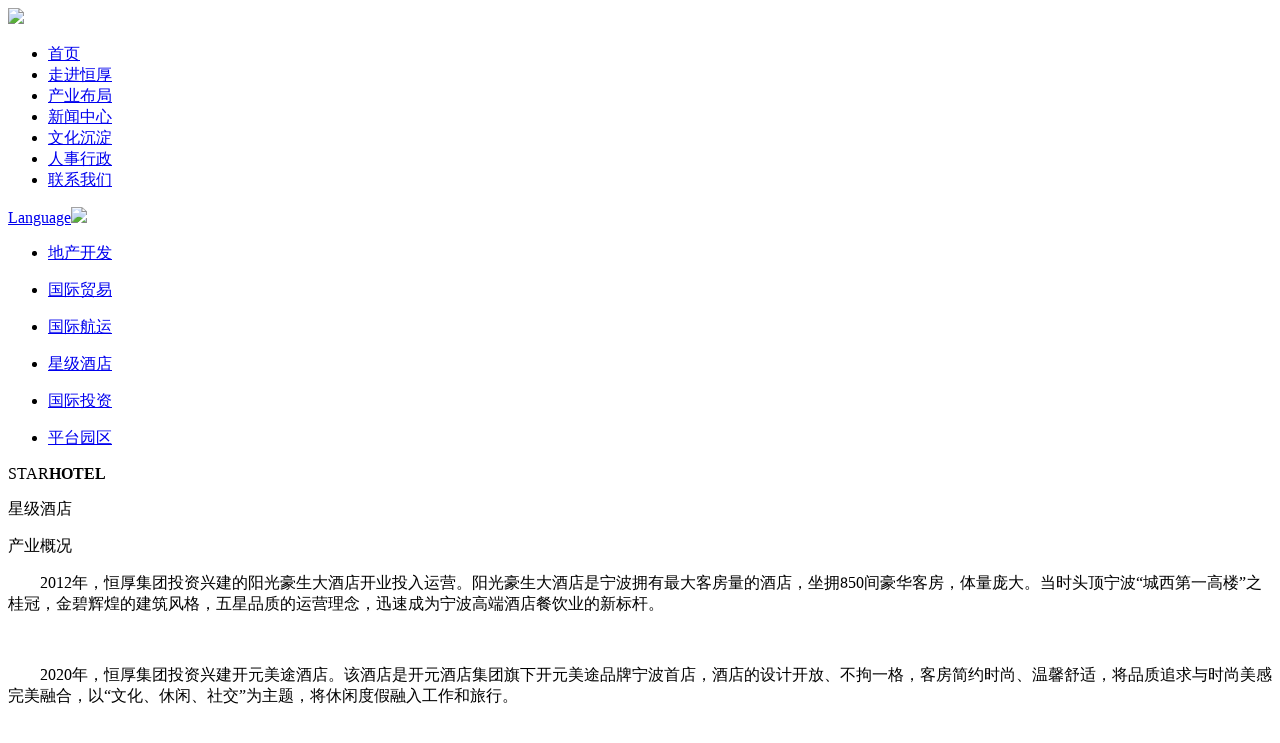

--- FILE ---
content_type: text/html; charset=UTF-8
request_url: http://www.nbhhgroup.com/product/4/
body_size: 5733
content:
<!DOCTYPE html>
<html lang="zh-CN">
<head>
<meta charset="utf-8">
<meta http-equiv="X-UA-Compatible" content="IE=edge">
<!--<meta name="viewport" content="width=device-width, initial-scale=1, maximum-scale=1, user-scalable=no" />-->
<meta name="viewport" content="width=device-width, initial-scale=1, minimum-scale=1, maximum-scale=1">
<!-- 上述3个meta标签*必须*放在最前面，任何其他内容都*必须*跟随其后！ -->
<meta name="author" content="宁波市恒厚实业有限公司">
<title>星级酒店_宁波市恒厚实业有限公司</title>
<meta name="keywords" content="星级酒店 "/>
<meta name="description" content="星级酒店,,2012年，恒厚集团投资兴建的阳光豪生大酒店开业投入运营。阳光豪生大酒店是宁波拥有最大客房量的酒店，坐拥850间豪华客房，体量庞大。当时头顶宁波“城西第一高楼”之桂冠，金碧辉煌的建筑风格，五星品质的运营理念，迅速成为宁波高端酒店餐饮业的新标杆。2020年，恒厚集团投资兴建开元美途酒店。该酒店是开元酒店集团旗下开元美途品牌宁波首店，酒店的设计开放、不拘一格，客房简约时尚、温馨舒适，将品质追求与时尚美感完美融合，以“文化、休闲、社交”为主题，将休闲度假融入工作和旅行。" />
 

<!--[if lt IE 9]>
 <script type="text/javascript" language="javascript">
        alert('建议使用IE 9.0 以上浏览器或Google Chrome,Firefox　(如果是360浏览器请切换到极速模式)等标准浏览器。');
		window.location.href="./index.php?m=login&browser=IE";
 </script>
<![endif]-->

<!--手机版公共插件转入-->
<script type="text/javascript" src="http://www.nbhhgroup.com/public/jscripts/jQuery-2.2.0.min.js"></script>
<!-- Bootstrap core CSS start-->
<link rel="stylesheet" type="text/css" href="http://www.nbhhgroup.com/public/jscripts/Bootstrap-v3.3.0/css/bootstrap.min.css" />
<!--字体文件-->
<link rel="stylesheet" type="text/css" href="http://www.nbhhgroup.com/public/jscripts/Bootstrap-v3.3.0/css/font-awesome.min.css" />
<link rel="stylesheet" type="text/css" href="http://www.nbhhgroup.com/public/jscripts/Bootstrap-v3.3.0/css/glyphicons-halflings.css" />
<script type="text/javascript" src="http://www.nbhhgroup.com/public/jscripts/Bootstrap-v3.3.0/js/bootstrap.min.js"></script>
<!-- Bootstrap core CSS end-->
<!--swiper 载入-->
<link rel="stylesheet" type="text/css" href="http://www.nbhhgroup.com/public/jscripts/Swiper-4.0.5/dist/css/swiper.min.css" >
<script type="text/javascript" src="http://www.nbhhgroup.com/public/jscripts/Swiper-4.0.5/dist/js/swiper.min.js?time=1768561415"></script>
<!--wm5 核心js 载入-->
<link rel="stylesheet" type="text/css" href="http://www.nbhhgroup.com/public/css/responsive/common.css" />
<script type="text/javascript" src="http://www.nbhhgroup.com/public/jscripts/json2.js"></script>
<script type="text/javascript" src="http://www.nbhhgroup.com/public/jscripts/common.min.js?time=1768561415"></script>
<script language="javascript" type="text/javascript">
var www_url = 'http://www.nbhhgroup.com';
var template = 'cn_henghou_responsive';
var language = 'zh-CN';
saveCookie('wm_l',language,3,'/');
var temp_dir="http://www.nbhhgroup.com/templates/cn_henghou_responsive";
//var mobile_url="";
</script>
<link href="http://www.nbhhgroup.com/templates/cn_henghou_responsive/css/mobile.css?temp=1768561415" rel="stylesheet" type="text/css" media="screen and (min-width: 300px) and (max-width:760px)" />
<link href="http://www.nbhhgroup.com/templates/cn_henghou_responsive/css/pc.css?temp=1768561415" rel="stylesheet" type="text/css" media="screen and (min-width: 761px)" />
<link rel="stylesheet" href="http://www.nbhhgroup.com/templates/cn_henghou_responsive/css/animate.css">
<!--内容加载显示-->
<link rel="stylesheet" type="text/css" href="http://www.nbhhgroup.com/public/css/loaders.css-master/loaders.min.css" />
</head>

<body>
<!--PC begin-->
<div class="wrap_pc hidden-xs">
  <header class="header">
    <div class="inner_ban ban_product" > 
<div class="banner_main">
      <div class="logo fl"><img src="http://www.nbhhgroup.com/templates/cn_henghou_responsive/images/logo.png" /></div>
      <div class="menu fl">
        <ul>                                                            
          <li><a href="http://www.nbhhgroup.com/">首页</a></li>
          <li><a href="http://www.nbhhgroup.com/page/about.html">走进恒厚</a></li>
          <li><a href="http://www.nbhhgroup.com/product/1/">产业布局</a></li>
          <li><a href="http://www.nbhhgroup.com/news/">新闻中心</a></li>
          <li><a href="http://www.nbhhgroup.com/page/culture.html">文化沉淀</a></li>
          <li><a href="http://www.nbhhgroup.com/page/idea.html">人事行政</a></li>
          <li><a href="http://www.nbhhgroup.com/page/contact.html">联系我们</a></li>
        </ul>
      </div>
      <div class="lang fr"><span><a href="javascript:void(0);">Language</a></span><img src="http://www.nbhhgroup.com/templates/cn_henghou_responsive/images/lang_img.png" /></div>
        
         <div class="selLang" style="display: none;">
             <a class="btn" href="http://www.nbhhgroup.com/">中文版</a>
             <a class="btn" href="http://www.nbhhgroup.com/en/">English</a>
         </div>
    </div>
     
<script language="javascript" type="text/javascript">
jQuery(function($){
  $(".lang a").click(function(e){
    $(".selLang").stop(true,true).fadeIn("slow");
  })
  $(".selLang").mouseleave(function(e){
	  
	 $(this).fadeOut("slow");
  })



   $(window).load(function(){
		var banner_w=$(".banner_main").width();
		banner_w=parseInt(banner_w);
		var log_w=$(".banner_main .logo").width();
		log_w=parseInt(log_w);
		var menu_w=$(".banner_main .menu ").width();
		var pl=(banner_w-log_w-menu_w)/2;
		menu_w=parseInt(menu_w);
		$(".banner_main .menu ").css({
			'padding-left':pl
		})
		$(".banner_main .menu ").show();
	  // console.log('banner_w='+banner_w+' log_w='+log_w+'menu_w='+menu_w);
	  
  })
  
    $(window).resize(function(){
		var banner_w=$(".banner_main").width();
		banner_w=parseInt(banner_w);
		var log_w=$(".banner_main .logo").width();
		log_w=parseInt(log_w);
		var menu_w=$(".banner_main .menu ").width();
		var pl=(banner_w-log_w-menu_w)/2;
		menu_w=parseInt(menu_w);
		$(".banner_main .menu ").css({
			'padding-left':pl
		})
	   //console.log('banner_w='+banner_w+' log_w='+log_w+'menu_w='+menu_w);
	  
  })
})

</script>

<!--<div class="demo hidden-xs">
<img src="http://www.nbhhgroup.com/templates/cn_henghou_responsive/images/20180130000000.png" />
</div>
<style type="text/css">
.demo{ width:120px ; height:300px; position:fixed;  top:210px; text-align:center; line-height:376px; right:20px;}
</style>--> </div>
  </header>
  <div class="pronav">
    <ul class="ppw">
                  <li class="pnv1  "> <a href="http://www.nbhhgroup.com/product/1/" title="http://www.nbhhgroup.com/product/1/">
        <div class="bg"></div>
        <div class="txts"> <span class="ico"></span> <span class="line"></span>
          <p class="ch">地产开发</p>
        </div>
        </a>
        <div class="arrow"></div>
      </li>
            <li class="pnv2  "> <a href="http://www.nbhhgroup.com/product/2/" title="http://www.nbhhgroup.com/product/2/">
        <div class="bg"></div>
        <div class="txts"> <span class="ico"></span> <span class="line"></span>
          <p class="ch">国际贸易</p>
        </div>
        </a>
        <div class="arrow"></div>
      </li>
            <li class="pnv3  "> <a href="http://www.nbhhgroup.com/product/3/" title="http://www.nbhhgroup.com/product/3/">
        <div class="bg"></div>
        <div class="txts"> <span class="ico"></span> <span class="line"></span>
          <p class="ch">国际航运</p>
        </div>
        </a>
        <div class="arrow"></div>
      </li>
            <li class="pnv4 act "> <a href="http://www.nbhhgroup.com/product/4/" title="http://www.nbhhgroup.com/product/4/">
        <div class="bg"></div>
        <div class="txts"> <span class="ico"></span> <span class="line"></span>
          <p class="ch">星级酒店</p>
        </div>
        </a>
        <div class="arrow"></div>
      </li>
            <li class="pnv5  "> <a href="http://www.nbhhgroup.com/product/5/" title="http://www.nbhhgroup.com/product/5/">
        <div class="bg"></div>
        <div class="txts"> <span class="ico"></span> <span class="line"></span>
          <p class="ch">国际投资</p>
        </div>
        </a>
        <div class="arrow"></div>
      </li>
            <li class="pnv6  "> <a href="http://www.nbhhgroup.com/product/6/" title="http://www.nbhhgroup.com/product/6/">
        <div class="bg"></div>
        <div class="txts"> <span class="ico"></span> <span class="line"></span>
          <p class="ch">平台园区</p>
        </div>
        </a>
        <div class="arrow"></div>
      </li>
          </ul>
  </div>
  <div class="promain">
    <div class="pro_box">
      <div class="pro_box_title">
        <p class="en">STAR<strong>HOTEL</strong></p>
        <p class="ch">星级酒店</p>
        <span class="line"></span> </div>
      <div class="pro_con">
        <div class="tit">产业概况</div>
        <div class="txt"> <div class="message_warp"><p style="text-indent:2em;">2012年，恒厚集团投资兴建的阳光豪生大酒店开业投入运营。阳光豪生大酒店是宁波拥有最大客房量的酒店，坐拥850间豪华客房，体量庞大。当时头顶宁波“城西第一高楼”之桂冠，金碧辉煌的建筑风格，五星品质的运营理念，迅速成为宁波高端酒店餐饮业的新标杆。</p><p style="text-indent:2em;"><br/></p><p style="text-indent:2em;">2020年，恒厚集团投资兴建开元美途酒店。该酒店是开元酒店集团旗下开元美途品牌宁波首店，酒店的设计开放、不拘一格，客房简约时尚、温馨舒适，将品质追求与时尚美感完美融合，以“文化、休闲、社交”为主题，将休闲度假融入工作和旅行。</p></div> </div>
      </div>
      <div class="pro_pic">
        <div class="swiper-container">
          <div class="swiper-wrapper">
            <div class="swiper-slide">
              <ul>
                                                <li><a href="http://www.nbhhgroup.com/product/91.html" title="酒店外景"> <img src="http://www.nbhhgroup.com/uploads/products/s/07fb079e8152afe793dde60c04afa87e.jpg" alt="酒店外景"><span>酒店外景</span></a></li>
                                                <li><a href="http://www.nbhhgroup.com/product/76.html" title="酒店外景"> <img src="http://www.nbhhgroup.com/uploads/products/s/9bf414ee8c7e455bc0cafca2db6c140d.jpg" alt="酒店外景"><span>酒店外景</span></a></li>
                                                <li><a href="http://www.nbhhgroup.com/product/75.html" title="客房设施"> <img src="http://www.nbhhgroup.com/uploads/products/s/1b2d024137d01af5c5fb83f1fd41e547.jpg" alt="客房设施"><span>客房设施</span></a></li>
                              </ul>
            </div>
            <div class="swiper-slide">
              <ul>
                                                <li><a href="http://www.nbhhgroup.com/product/74.html" title="其他设施"> <img src="http://www.nbhhgroup.com/uploads/products/s/e96cf69adf2414fa12a1204987b2deb6.jpg" alt="其他设施"><span>其他设施</span></a></li>
                                                <li><a href="http://www.nbhhgroup.com/product/70.html" title="餐厅设施"> <img src="http://www.nbhhgroup.com/uploads/products/s/41007adf630cb549289e2aca09d25580.jpg" alt="餐厅设施"><span>餐厅设施</span></a></li>
                                                <li><a href="http://www.nbhhgroup.com/product/69.html" title="行政商务"> <img src="http://www.nbhhgroup.com/uploads/products/s/8d3b3f1cf665ea9bf140daafe8b7f77b.jpg" alt="行政商务"><span>行政商务</span></a></li>
                              </ul>
            </div>
            <div class="swiper-slide">
              <ul>
                                                <li><a href="http://www.nbhhgroup.com/product/7.html" title="阳光豪生大酒店大堂"> <img src="http://www.nbhhgroup.com/uploads/products/s/ecf18fbfdfa67d922a40848cb69b392a.jpg" alt="阳光豪生大酒店大堂"><span>阳光豪生大酒店大堂</span></a></li>
                                              </ul>
            </div>
          </div>
          <!-- Add Pagination -->
          <div class="swiper-pagination"></div>
        </div>
        <!-- Add Arrows -->
        <div class="swiper-button-next"></div>
        <div class="swiper-button-prev"></div>
<script language="javascript" type="text/javascript">


jQuery(function($){
	$(".wechat_code i").mouseenter(function(e){
		$('.popover').remove();
		console.log(e.pageX);
		$(".popover").css({"top":e.pageX});
		$(this).parents('.wechat_code').popover("show");
	})
	
	$(document).on("click",".popover .popover-title span",function(e){
		$(this).parents(".popover").prev().popover("hide");
	})

})

	var swiper = new Swiper('.pro_pic .swiper-container', {
	navigation: {
		nextEl: '.pro_pic .swiper-button-next',
		prevEl: '.pro_pic .swiper-button-prev',
	  },
	  pagination: {
		el: '.pro_pic .swiper-pagination',
		clickable: true,
	  }
	});
</script> 
      </div>
    </div>
  </div>
  
<!--pc footer begin-->

  

  <footer class="footer" style="position:relative">

 

  <div class="footer-main">

    <dl>

          <dt><a href="http://www.nbhhgroup.com/page/about.html">走进恒厚</a></dt>

            
            
              <dd><a href="http://www.nbhhgroup.com/page/about.html" title="恒厚概况" data-scroll>恒厚概况</a></dd>

           
              <dd><a href="http://www.nbhhgroup.com/page/message.html" title="领航者寄语" data-scroll>领航者寄语</a></dd>

           
              <dd><a href="http://www.nbhhgroup.com/page/framework.html" title="集团架构" data-scroll>集团架构</a></dd>

           
              <dd><a href="http://www.nbhhgroup.com/page/histroy.html" title="发展历程" data-scroll>发展历程</a></dd>

           
              <dd><a href="http://www.nbhhgroup.com/page/honor.html" title="荣誉展示" data-scroll>荣誉展示</a></dd>

           
   

    </dl>

    <dl>

      <dt><a href="http://www.nbhhgroup.com/product/">产业布局</a></dt>

            
            
            <dd><a href="http://www.nbhhgroup.com/product/1/" title="地产开发">地产开发</a></dd>

            
            <dd><a href="http://www.nbhhgroup.com/product/2/" title="国际贸易">国际贸易</a></dd>

            
            <dd><a href="http://www.nbhhgroup.com/product/3/" title="国际航运">国际航运</a></dd>

            
            <dd><a href="http://www.nbhhgroup.com/product/4/" title="星级酒店">星级酒店</a></dd>

            
            <dd><a href="http://www.nbhhgroup.com/product/5/" title="国际投资">国际投资</a></dd>

            
            <dd><a href="http://www.nbhhgroup.com/product/6/" title="平台园区">平台园区</a></dd>

            
    </dl>

    <dl>

      <dt><a href="http://www.nbhhgroup.com/news/">新闻中心</a></dt>

           
             
            <dd><a href="http://www.nbhhgroup.com/news/67/" title="集团新闻">集团新闻</a></dd>

            
            <dd><a href="http://www.nbhhgroup.com/news/88/" title="行业新闻">行业新闻</a></dd>

            
            <dd><a href="http://www.nbhhgroup.com/news/98/" title="集团告示">集团告示</a></dd>

            
    </dl>

    <dl>

           <dt><a href="http://www.nbhhgroup.com/page/culture.html">文化沉淀</a></dt>

           
            
            <dd><a  href="http://www.nbhhgroup.com/blog/269.html" title="社会责任">社会责任</a></dd>

            
            <dd><a  href="http://www.nbhhgroup.com/blog/268.html" title="员工风采">员工风采</a></dd>

            
            <dd><a  href="http://www.nbhhgroup.com/blog/267.html" title="企业文化">企业文化</a></dd>

            
            <dd><a  href="http://www.nbhhgroup.com/blog/234.html" title="党建工作">党建工作</a></dd>

            
    </dl>

    <dl>

      <dt><a href="http://www.nbhhgroup.com/page/idea.html">人事行政</a></dt>

      
      
      <dd><a href="http://www.nbhhgroup.com/page/idea.html" title="人才理念">人才理念</a></dd>

      
    </dl>

    <dl>

      <dt><a href="http://www.nbhhgroup.com/page/contact.html">联系我们</a></dt>

      <dd><a href="http://www.nbhhgroup.com/page/contact.html">联系方式</a></dd>

    </dl>

    <dl>

      <dt><span style="color:#878787;">集团公众号</span></dt>  

      <dd><img src="http://www.nbhhgroup.com/templates/cn_henghou_responsive/images/201801311111111.jpg" /></dd>    

    </dl>

  </div>

  <div class="footer-txt">

    <p>

    

      Copyright © 2018 宁波市恒厚实业有限公司 版权所有 All Rights Reserved

      <a style="color:#b0b0b0;" target='_blank' href="https://beian.miit.gov.cn/" rel="nofollow">浙ICP备09020825号-3</a>	

    </p>

  </div>

</footer>

  

  

 </div>
<!--PC end--> 

<!--Mobile begin--> 

<div class="root visible-xs">
   
<script type="text/javascript" src="http://www.nbhhgroup.com/templates/cn_henghou_responsive/js/mobile/modernizr.custom.js"></script>
<script type="text/javascript" src="http://www.nbhhgroup.com/templates/cn_henghou_responsive/js/mobile/jquery.dlmenu.js"></script>

<script type="text/javascript" src="http://www.nbhhgroup.com/templates/cn_henghou_responsive/js/mobile/jx.js"></script>
<link href="http://www.nbhhgroup.com/templates/cn_henghou_responsive/css/component.css" media="screen and (min-width:300px) and (max-width:760px) " rel="stylesheet" type="text/css" />



   <div class="head-wrap">
   <a class="logo " href="http://www.nbhhgroup.com/">
        <img src="http://www.nbhhgroup.com/uploads/logo/4586631864d2f9958036bafd0649207d.jpg" alt="宁波市恒厚实业有限公司" /></a> 
   <div class="lang">
    <a class="cn" href="http://www.nbhhgroup.com/en/">EN</a>
   </div>
   <a class="nav" ><img src="http://www.nbhhgroup.com/templates/cn_henghou_responsive/images/mobile/menu.jpg"/></a>
    <div id="dl-menu" class="dl-menuwrapper">
      <button id="dl-menu-button">Open Menu</button>
      <ul class="dl-menu">
        <li><a href="Line">走进恒厚</a>
          <ul class="dl-submenu">
            <li class="dl-back"><a href="#">返回上一级</a></li>
                                    <li><a href="http://www.nbhhgroup.com/page/about.html" title="恒厚概况">恒厚概况</a></li>
                        <li><a href="http://www.nbhhgroup.com/page/message.html" title="领航者寄语">领航者寄语</a></li>
                        <li><a href="http://www.nbhhgroup.com/page/framework.html" title="集团架构">集团架构</a></li>
                        <li><a href="http://www.nbhhgroup.com/page/histroy.html" title="发展历程">发展历程</a></li>
                        <li><a href="http://www.nbhhgroup.com/page/honor.html" title="荣誉展示">荣誉展示</a></li>
                      </ul>
        </li>
        <li> <a href="Line">产业布局</a>
          <ul class="dl-submenu">
            <li class="dl-back"><a href="#">返回上一级</a></li>
                                    <li><a href="http://www.nbhhgroup.com/product/1/" title="地产开发">地产开发</a></li>
                        <li><a href="http://www.nbhhgroup.com/product/2/" title="国际贸易">国际贸易</a></li>
                        <li><a href="http://www.nbhhgroup.com/product/3/" title="国际航运">国际航运</a></li>
                        <li><a href="http://www.nbhhgroup.com/product/4/" title="星级酒店">星级酒店</a></li>
                        <li><a href="http://www.nbhhgroup.com/product/5/" title="国际投资">国际投资</a></li>
                        <li><a href="http://www.nbhhgroup.com/product/6/" title="平台园区">平台园区</a></li>
                        
          </ul>
        </li>
        <li> <a href="Line">新闻中心</a>
          <ul class="dl-submenu">
            <li class="dl-back"><a href="#">返回上一级</a></li>
                                    <li><a href="http://www.nbhhgroup.com/news/67/" title="集团新闻">集团新闻</a></li>
                        <li><a href="http://www.nbhhgroup.com/news/88/" title="行业新闻">行业新闻</a></li>
                        <li><a href="http://www.nbhhgroup.com/news/98/" title="集团告示">集团告示</a></li>
                      
          </ul>
        </li>
        <li> <a href="Line">文化沉淀</a>
          <ul class="dl-submenu">
            <li class="dl-back"><a href="#">返回上一级</a></li>
                                       <li><a  href="http://www.nbhhgroup.com/blog/269.html" title="社会责任">社会责任</a></li>
                        <li><a  href="http://www.nbhhgroup.com/blog/268.html" title="员工风采">员工风采</a></li>
                        <li><a  href="http://www.nbhhgroup.com/blog/267.html" title="企业文化">企业文化</a></li>
                        <li><a  href="http://www.nbhhgroup.com/blog/234.html" title="党建工作">党建工作</a></li>
                      </ul>
        </li>
        <li><a href="http://www.nbhhgroup.com/page/contact.html">联系我们</a></li>
      </ul>
    </div>
    <script type="text/javascript">
  $(function(){
    $( '#dl-menu' ).dlmenu();
  });
  </script> 
  </div>
  <div id="ban-wrap">
    <div class="swiper-container ">
      <div class="swiper-wrapper">
                    <div class="swiper-slide"><a href=""><img src="http://www.nbhhgroup.com/uploads/banners/8fe1819324c4bff7e08be44eb43fe464.jpg" alt="移动广告位一" /></a></div>
           
      </div>
             <!-- 如果需要分页器 -->
        <div class="swiper-pagination"></div> 
    </div>
  </div>



  <script src="http://www.nbhhgroup.com/templates/cn_henghou_responsive/js/mobile/inner_menu.js" type="text/javascript" charset="utf-8"></script>
  <div class="m-ins-navbox">
    <span class="left">
        <span class="ico"></span>
    </span>
    <div class="right">
      <span class="tit">地产开发</span>
      <div class="subbox">
                    <a href="http://www.nbhhgroup.com/product/1/" title="地产开发">地产开发</a>
             <a href="http://www.nbhhgroup.com/product/2/" title="国际贸易">国际贸易</a>
             <a href="http://www.nbhhgroup.com/product/3/" title="国际航运">国际航运</a>
             <a href="http://www.nbhhgroup.com/product/4/" title="星级酒店">星级酒店</a>
             <a href="http://www.nbhhgroup.com/product/5/" title="国际投资">国际投资</a>
             <a href="http://www.nbhhgroup.com/product/6/" title="平台园区">平台园区</a>
            
      </div>
    </div>
    <div class="ret-subbox">
      <a href="http://www.nbhhgroup.com/">首页</a>
      <a href="">星级酒店</a>
    </div>
  </div>
  <div class="profile-wrap wrap bg-gray">
  <p class="f48">星级酒店</p>
     <!-- <p class="f36">星级酒店</p>-->
    <div class="cont">
      <div class="boxs">
      <div class="message_warp"><p style="text-indent:2em;">2012年，恒厚集团投资兴建的阳光豪生大酒店开业投入运营。阳光豪生大酒店是宁波拥有最大客房量的酒店，坐拥850间豪华客房，体量庞大。当时头顶宁波“城西第一高楼”之桂冠，金碧辉煌的建筑风格，五星品质的运营理念，迅速成为宁波高端酒店餐饮业的新标杆。</p><p style="text-indent:2em;"><br/></p><p style="text-indent:2em;">2020年，恒厚集团投资兴建开元美途酒店。该酒店是开元酒店集团旗下开元美途品牌宁波首店，酒店的设计开放、不拘一格，客房简约时尚、温馨舒适，将品质追求与时尚美感完美融合，以“文化、休闲、社交”为主题，将休闲度假融入工作和旅行。</p></div>
      </div>
    </div>
    
    
  </div>
  
  
  
<div class="foot">Copyright © 2018 宁波市恒厚实业有限公司 版权所有 All Rights Reserved</div>
</div>



<div id="banders"  class="visible-xs">
  <ul id="keleyi-menu">
    <li class="yj"><a href="javascript:void(0)"><img src="http://www.nbhhgroup.com/templates/cn_henghou_responsive/images/mobile/plugmenu1.png"><span> 走进恒厚</span></a>
      <ul class="ej">

                                   <li><a href="http://www.nbhhgroup.com/page/about.html" title="恒厚概况">恒厚概况</a></li>
                        <li><a href="http://www.nbhhgroup.com/page/message.html" title="领航者寄语">领航者寄语</a></li>
                        <li><a href="http://www.nbhhgroup.com/page/framework.html" title="集团架构">集团架构</a></li>
                        <li><a href="http://www.nbhhgroup.com/page/histroy.html" title="发展历程">发展历程</a></li>
                        <li><a href="http://www.nbhhgroup.com/page/honor.html" title="荣誉展示">荣誉展示</a></li>
                  </ul>
    </li>
    <li class="yj"><a href="javascript:void(0)"><img src="http://www.nbhhgroup.com/templates/cn_henghou_responsive/images/mobile/plugmenu2.png"><span> 产业布局</span></a>
      <ul class="ej">
                                  <li><a href="http://www.nbhhgroup.com/product/1/" title="地产开发">地产开发</a></li>
                        <li><a href="http://www.nbhhgroup.com/product/2/" title="国际贸易">国际贸易</a></li>
                        <li><a href="http://www.nbhhgroup.com/product/3/" title="国际航运">国际航运</a></li>
                        <li><a href="http://www.nbhhgroup.com/product/4/" title="星级酒店">星级酒店</a></li>
                        <li><a href="http://www.nbhhgroup.com/product/5/" title="国际投资">国际投资</a></li>
                        <li><a href="http://www.nbhhgroup.com/product/6/" title="平台园区">平台园区</a></li>
                  </ul>
    </li>
    <li class="yj"> <a href="javascript:void(0)"><img src="http://www.nbhhgroup.com/templates/cn_henghou_responsive/images/mobile/plugmenu3.png"><span> 新闻中心</span></a>
      <ul class="ej">
                                   <li><a href="http://www.nbhhgroup.com/news/67/" title="集团新闻">集团新闻</a></li>
                        <li><a href="http://www.nbhhgroup.com/news/88/" title="行业新闻">行业新闻</a></li>
                        <li><a href="http://www.nbhhgroup.com/news/98/" title="集团告示">集团告示</a></li>
                  </ul>
    </li>
    <li class="yj"> <a href="javascript:void(0)"><img src="http://www.nbhhgroup.com/templates/cn_henghou_responsive/images/mobile/plugmenu4.png"><span> 文化沉淀</span></a>
      <ul class="ej">
                                    <li><a  href="http://www.nbhhgroup.com/blog/269.html" title="社会责任">社会责任</a></li>
                        <li><a  href="http://www.nbhhgroup.com/blog/268.html" title="员工风采">员工风采</a></li>
                        <li><a  href="http://www.nbhhgroup.com/blog/267.html" title="企业文化">企业文化</a></li>
                        <li><a  href="http://www.nbhhgroup.com/blog/234.html" title="党建工作">党建工作</a></li>
                  </ul>
    </li>
    <li style="border-right:0px;" class="yj"> <a href="http://www.nbhhgroup.com/page/contact.html"><img src="http://www.nbhhgroup.com/templates/cn_henghou_responsive/images/mobile/plugmenu5.png"><span> 联系我们</span></a> </li>
  </ul>
</div>
<script>        
   
 
jQuery(function($){
	$(window).load(function(e){
		var w=$(document).width();
		if(w<760){
			  var mySwiper = new Swiper ('#ban-wrap .swiper-container', {
				loop: true,
				autoplay:3000,
				// 如果需要分页器
				 pagination: {
					el: '#ban-wrap  .swiper-pagination',
					clickable: true,
				  }
			  })  
			$("#keleyi-menu").keleyi({ "item_width": "20%",bar_height: '50px',bar_position: 'fixed', width: '100%',item_margin: '0px 0px 0px 0px',});
		}
	})
	
	
	$(window).resize(function(e){
		var w=$(document).width();
		if(w<760){
			  var mySwiper = new Swiper ('#ban-wrap .swiper-container', {
				loop: true,
				autoplay:3000,
				// 如果需要分页器
				 pagination: {
					el: '#ban-wrap  .swiper-pagination',
					clickable: true,
				  }
			  })  
			$("#keleyi-menu").keleyi({ "item_width": "20%",bar_height: '50px',bar_position: 'fixed', width: '100%',item_margin: '0px 0px 0px 0px',});
		}
	})

})
  </script>


 

<!--Mobile end--> 

<!--<link rel="stylesheet" href="css/animate.css">-->
<!-- jQuery Easing -->
<script src="http://www.nbhhgroup.com/public/jscripts/jquery.easing.min.js"></script>
<!-- Waypoints -->
<script src="http://www.nbhhgroup.com/public/jscripts/jquery.waypoints.min.js"></script>
<!-- Main -->
<script src="http://www.nbhhgroup.com/templates/cn_henghou_responsive/js/main.js"></script>
<!--<script type="text/javascript" src="http://www.nbhhgroup.com/public/jscripts/zh-CN/footer.js"></script>-->
<script language="javascript" type="text/javascript">
$(function(){
	//在线客服
	LoadJS("public",temp_dir+"/js/public.js");	
})
</script>
</body>
</html>
